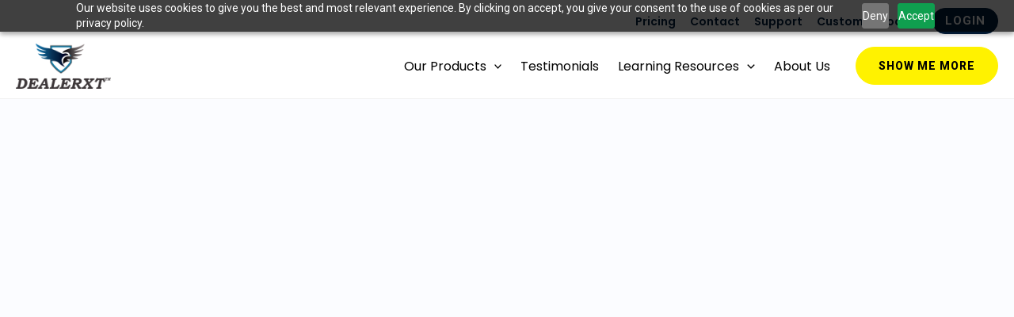

--- FILE ---
content_type: text/css
request_url: https://www.dealerxt.com/wp-content/uploads/useanyfont/uaf.css?ver=1738657566
body_size: 1203
content:
				@font-face {
					font-family: 'bergen-bold';
					src: url('/wp-content/uploads/useanyfont/5598Bergen-Bold.woff2') format('woff2'),
						url('/wp-content/uploads/useanyfont/5598Bergen-Bold.woff') format('woff');
					  font-display: auto;
				}

				.bergen-bold{font-family: 'bergen-bold' !important;}

						@font-face {
					font-family: 'bergen-regular';
					src: url('/wp-content/uploads/useanyfont/7465Bergen-Regular.woff2') format('woff2'),
						url('/wp-content/uploads/useanyfont/7465Bergen-Regular.woff') format('woff');
					  font-display: auto;
				}

				.bergen-regular{font-family: 'bergen-regular' !important;}

						@font-face {
					font-family: 'bergen-semibold';
					src: url('/wp-content/uploads/useanyfont/5768Bergen-SemiBold.woff2') format('woff2'),
						url('/wp-content/uploads/useanyfont/5768Bergen-SemiBold.woff') format('woff');
					  font-display: auto;
				}

				.bergen-semibold{font-family: 'bergen-semibold' !important;}

						@font-face {
					font-family: 'franklin-gothic-urw';
					src: url('/wp-content/uploads/useanyfont/6738franklin-gothic-urw.woff2') format('woff2'),
						url('/wp-content/uploads/useanyfont/6738franklin-gothic-urw.woff') format('woff');
					  font-display: auto;
				}

				.franklin-gothic-urw{font-family: 'franklin-gothic-urw' !important;}

		

--- FILE ---
content_type: text/css
request_url: https://www.dealerxt.com/wp-content/uploads/elementor/css/post-1456.css?ver=1729862268
body_size: -51
content:
.elementor-1456 .elementor-element.elementor-element-da09843{padding:20px 0px 20px 0px;overflow:visible;}

--- FILE ---
content_type: text/css
request_url: https://www.dealerxt.com/wp-content/uploads/elementor/css/post-79.css?ver=1729758845
body_size: 16365
content:
.elementor-79 .elementor-element.elementor-element-e8727e7 > .elementor-container > .elementor-column > .elementor-widget-wrap{align-content:center;align-items:center;}.elementor-79 .elementor-element.elementor-element-e8727e7:not(.elementor-motion-effects-element-type-background), .elementor-79 .elementor-element.elementor-element-e8727e7 > .elementor-motion-effects-container > .elementor-motion-effects-layer{background-color:var( --e-global-color-astglobalcolor1 );}.elementor-79 .elementor-element.elementor-element-e8727e7{transition:background 0.3s, border 0.3s, border-radius 0.3s, box-shadow 0.3s;padding:17px 0px 17px 0px;overflow:visible;}.elementor-79 .elementor-element.elementor-element-e8727e7 > .elementor-background-overlay{transition:background 0.3s, border-radius 0.3s, opacity 0.3s;}.elementor-79 .elementor-element.elementor-element-6680742{text-align:left;}.elementor-79 .elementor-element.elementor-element-6680742 .elementor-heading-title{color:var( --e-global-color-astglobalcolor5 );text-transform:none;line-height:40px;}.elementor-79 .elementor-element.elementor-element-47e9b2d .elementor-button:hover, .elementor-79 .elementor-element.elementor-element-47e9b2d .elementor-button:focus{color:var( --e-global-color-astglobalcolor5 );background-color:var( --e-global-color-astglobalcolor2 );border-color:var( --e-global-color-astglobalcolor2 );}.elementor-79 .elementor-element.elementor-element-47e9b2d .elementor-button:hover svg, .elementor-79 .elementor-element.elementor-element-47e9b2d .elementor-button:focus svg{fill:var( --e-global-color-astglobalcolor5 );}.elementor-79 .elementor-element.elementor-element-a394597:not(.elementor-motion-effects-element-type-background), .elementor-79 .elementor-element.elementor-element-a394597 > .elementor-motion-effects-container > .elementor-motion-effects-layer{background-color:#455463;}.elementor-79 .elementor-element.elementor-element-a394597{border-style:none;transition:background 0.3s, border 0.3s, border-radius 0.3s, box-shadow 0.3s;padding:40px 0px 14px 0px;overflow:visible;}.elementor-79 .elementor-element.elementor-element-a394597 > .elementor-background-overlay{transition:background 0.3s, border-radius 0.3s, opacity 0.3s;}.elementor-79 .elementor-element.elementor-element-d483e22 .elementor-heading-title{color:var( --e-global-color-astglobalcolor7 );font-size:18px;font-weight:900;line-height:30px;}.elementor-79 .elementor-element.elementor-element-69e2ee5 .elementor-icon-list-items:not(.elementor-inline-items) .elementor-icon-list-item:not(:last-child){padding-bottom:calc(14px/2);}.elementor-79 .elementor-element.elementor-element-69e2ee5 .elementor-icon-list-items:not(.elementor-inline-items) .elementor-icon-list-item:not(:first-child){margin-top:calc(14px/2);}.elementor-79 .elementor-element.elementor-element-69e2ee5 .elementor-icon-list-items.elementor-inline-items .elementor-icon-list-item{margin-right:calc(14px/2);margin-left:calc(14px/2);}.elementor-79 .elementor-element.elementor-element-69e2ee5 .elementor-icon-list-items.elementor-inline-items{margin-right:calc(-14px/2);margin-left:calc(-14px/2);}body.rtl .elementor-79 .elementor-element.elementor-element-69e2ee5 .elementor-icon-list-items.elementor-inline-items .elementor-icon-list-item:after{left:calc(-14px/2);}body:not(.rtl) .elementor-79 .elementor-element.elementor-element-69e2ee5 .elementor-icon-list-items.elementor-inline-items .elementor-icon-list-item:after{right:calc(-14px/2);}.elementor-79 .elementor-element.elementor-element-69e2ee5 .elementor-icon-list-icon i{transition:color 0.3s;}.elementor-79 .elementor-element.elementor-element-69e2ee5 .elementor-icon-list-icon svg{transition:fill 0.3s;}.elementor-79 .elementor-element.elementor-element-69e2ee5{--e-icon-list-icon-size:14px;--icon-vertical-offset:0px;}.elementor-79 .elementor-element.elementor-element-69e2ee5 .elementor-icon-list-item > .elementor-icon-list-text, .elementor-79 .elementor-element.elementor-element-69e2ee5 .elementor-icon-list-item > a{font-size:16px;}.elementor-79 .elementor-element.elementor-element-69e2ee5 .elementor-icon-list-text{color:var( --e-global-color-astglobalcolor5 );transition:color 0.3s;}.elementor-79 .elementor-element.elementor-element-69e2ee5 .elementor-icon-list-item:hover .elementor-icon-list-text{color:var( --e-global-color-astglobalcolor1 );}.elementor-79 .elementor-element.elementor-element-badb745 .elementor-heading-title{color:var( --e-global-color-astglobalcolor5 );font-size:18px;font-weight:900;line-height:30px;}.elementor-79 .elementor-element.elementor-element-8f8d55d .elementor-icon-list-items:not(.elementor-inline-items) .elementor-icon-list-item:not(:last-child){padding-bottom:calc(14px/2);}.elementor-79 .elementor-element.elementor-element-8f8d55d .elementor-icon-list-items:not(.elementor-inline-items) .elementor-icon-list-item:not(:first-child){margin-top:calc(14px/2);}.elementor-79 .elementor-element.elementor-element-8f8d55d .elementor-icon-list-items.elementor-inline-items .elementor-icon-list-item{margin-right:calc(14px/2);margin-left:calc(14px/2);}.elementor-79 .elementor-element.elementor-element-8f8d55d .elementor-icon-list-items.elementor-inline-items{margin-right:calc(-14px/2);margin-left:calc(-14px/2);}body.rtl .elementor-79 .elementor-element.elementor-element-8f8d55d .elementor-icon-list-items.elementor-inline-items .elementor-icon-list-item:after{left:calc(-14px/2);}body:not(.rtl) .elementor-79 .elementor-element.elementor-element-8f8d55d .elementor-icon-list-items.elementor-inline-items .elementor-icon-list-item:after{right:calc(-14px/2);}.elementor-79 .elementor-element.elementor-element-8f8d55d .elementor-icon-list-icon i{transition:color 0.3s;}.elementor-79 .elementor-element.elementor-element-8f8d55d .elementor-icon-list-icon svg{transition:fill 0.3s;}.elementor-79 .elementor-element.elementor-element-8f8d55d{--e-icon-list-icon-size:14px;--icon-vertical-offset:0px;}.elementor-79 .elementor-element.elementor-element-8f8d55d .elementor-icon-list-item > .elementor-icon-list-text, .elementor-79 .elementor-element.elementor-element-8f8d55d .elementor-icon-list-item > a{font-size:16px;}.elementor-79 .elementor-element.elementor-element-8f8d55d .elementor-icon-list-text{color:var( --e-global-color-astglobalcolor5 );transition:color 0.3s;}.elementor-79 .elementor-element.elementor-element-d4b51a3 .elementor-heading-title{color:var( --e-global-color-astglobalcolor5 );font-size:18px;font-weight:900;line-height:30px;}.elementor-79 .elementor-element.elementor-element-630581c .elementor-icon-list-items:not(.elementor-inline-items) .elementor-icon-list-item:not(:last-child){padding-bottom:calc(14px/2);}.elementor-79 .elementor-element.elementor-element-630581c .elementor-icon-list-items:not(.elementor-inline-items) .elementor-icon-list-item:not(:first-child){margin-top:calc(14px/2);}.elementor-79 .elementor-element.elementor-element-630581c .elementor-icon-list-items.elementor-inline-items .elementor-icon-list-item{margin-right:calc(14px/2);margin-left:calc(14px/2);}.elementor-79 .elementor-element.elementor-element-630581c .elementor-icon-list-items.elementor-inline-items{margin-right:calc(-14px/2);margin-left:calc(-14px/2);}body.rtl .elementor-79 .elementor-element.elementor-element-630581c .elementor-icon-list-items.elementor-inline-items .elementor-icon-list-item:after{left:calc(-14px/2);}body:not(.rtl) .elementor-79 .elementor-element.elementor-element-630581c .elementor-icon-list-items.elementor-inline-items .elementor-icon-list-item:after{right:calc(-14px/2);}.elementor-79 .elementor-element.elementor-element-630581c .elementor-icon-list-icon i{transition:color 0.3s;}.elementor-79 .elementor-element.elementor-element-630581c .elementor-icon-list-icon svg{transition:fill 0.3s;}.elementor-79 .elementor-element.elementor-element-630581c{--e-icon-list-icon-size:14px;--icon-vertical-offset:0px;}.elementor-79 .elementor-element.elementor-element-630581c .elementor-icon-list-item > .elementor-icon-list-text, .elementor-79 .elementor-element.elementor-element-630581c .elementor-icon-list-item > a{font-size:16px;}.elementor-79 .elementor-element.elementor-element-630581c .elementor-icon-list-text{color:var( --e-global-color-astglobalcolor5 );transition:color 0.3s;}.elementor-79 .elementor-element.elementor-element-c9eff37 .elementor-heading-title{color:var( --e-global-color-astglobalcolor5 );font-size:18px;font-weight:900;line-height:30px;}.elementor-79 .elementor-element.elementor-element-f57aa0d .elementor-icon-list-items:not(.elementor-inline-items) .elementor-icon-list-item:not(:last-child){padding-bottom:calc(12px/2);}.elementor-79 .elementor-element.elementor-element-f57aa0d .elementor-icon-list-items:not(.elementor-inline-items) .elementor-icon-list-item:not(:first-child){margin-top:calc(12px/2);}.elementor-79 .elementor-element.elementor-element-f57aa0d .elementor-icon-list-items.elementor-inline-items .elementor-icon-list-item{margin-right:calc(12px/2);margin-left:calc(12px/2);}.elementor-79 .elementor-element.elementor-element-f57aa0d .elementor-icon-list-items.elementor-inline-items{margin-right:calc(-12px/2);margin-left:calc(-12px/2);}body.rtl .elementor-79 .elementor-element.elementor-element-f57aa0d .elementor-icon-list-items.elementor-inline-items .elementor-icon-list-item:after{left:calc(-12px/2);}body:not(.rtl) .elementor-79 .elementor-element.elementor-element-f57aa0d .elementor-icon-list-items.elementor-inline-items .elementor-icon-list-item:after{right:calc(-12px/2);}.elementor-79 .elementor-element.elementor-element-f57aa0d .elementor-icon-list-icon i{transition:color 0.3s;}.elementor-79 .elementor-element.elementor-element-f57aa0d .elementor-icon-list-icon svg{transition:fill 0.3s;}.elementor-79 .elementor-element.elementor-element-f57aa0d{--e-icon-list-icon-size:14px;--icon-vertical-offset:0px;}.elementor-79 .elementor-element.elementor-element-f57aa0d .elementor-icon-list-item > .elementor-icon-list-text, .elementor-79 .elementor-element.elementor-element-f57aa0d .elementor-icon-list-item > a{font-size:16px;}.elementor-79 .elementor-element.elementor-element-f57aa0d .elementor-icon-list-text{color:var( --e-global-color-astglobalcolor5 );transition:color 0.3s;}.elementor-79 .elementor-element.elementor-element-d484d1e .elementor-heading-title{color:var( --e-global-color-astglobalcolor5 );font-family:"Roboto", Sans-serif;font-size:18px;font-weight:900;line-height:26px;}.elementor-79 .elementor-element.elementor-element-9839379 .elementor-icon-list-items:not(.elementor-inline-items) .elementor-icon-list-item:not(:last-child){padding-bottom:calc(9px/2);}.elementor-79 .elementor-element.elementor-element-9839379 .elementor-icon-list-items:not(.elementor-inline-items) .elementor-icon-list-item:not(:first-child){margin-top:calc(9px/2);}.elementor-79 .elementor-element.elementor-element-9839379 .elementor-icon-list-items.elementor-inline-items .elementor-icon-list-item{margin-right:calc(9px/2);margin-left:calc(9px/2);}.elementor-79 .elementor-element.elementor-element-9839379 .elementor-icon-list-items.elementor-inline-items{margin-right:calc(-9px/2);margin-left:calc(-9px/2);}body.rtl .elementor-79 .elementor-element.elementor-element-9839379 .elementor-icon-list-items.elementor-inline-items .elementor-icon-list-item:after{left:calc(-9px/2);}body:not(.rtl) .elementor-79 .elementor-element.elementor-element-9839379 .elementor-icon-list-items.elementor-inline-items .elementor-icon-list-item:after{right:calc(-9px/2);}.elementor-79 .elementor-element.elementor-element-9839379 .elementor-icon-list-icon i{transition:color 0.3s;}.elementor-79 .elementor-element.elementor-element-9839379 .elementor-icon-list-icon svg{transition:fill 0.3s;}.elementor-79 .elementor-element.elementor-element-9839379{--e-icon-list-icon-size:14px;--icon-vertical-offset:0px;}.elementor-79 .elementor-element.elementor-element-9839379 .elementor-icon-list-item > .elementor-icon-list-text, .elementor-79 .elementor-element.elementor-element-9839379 .elementor-icon-list-item > a{font-size:16px;}.elementor-79 .elementor-element.elementor-element-9839379 .elementor-icon-list-text{color:var( --e-global-color-astglobalcolor5 );transition:color 0.3s;}.elementor-79 .elementor-element.elementor-element-26852fe:not(.elementor-motion-effects-element-type-background), .elementor-79 .elementor-element.elementor-element-26852fe > .elementor-motion-effects-container > .elementor-motion-effects-layer{background-color:#455463;}.elementor-79 .elementor-element.elementor-element-26852fe{border-style:solid;border-width:1px 0px 1px 0px;border-color:#FFFFFF2E;transition:background 0.3s, border 0.3s, border-radius 0.3s, box-shadow 0.3s;padding:13px 0px 13px 0px;overflow:visible;}.elementor-79 .elementor-element.elementor-element-26852fe > .elementor-background-overlay{transition:background 0.3s, border-radius 0.3s, opacity 0.3s;}.elementor-79 .elementor-element.elementor-element-fdc3d5b .elementor-icon-list-icon i{color:var( --e-global-color-astglobalcolor5 );transition:color 0.3s;}.elementor-79 .elementor-element.elementor-element-fdc3d5b .elementor-icon-list-icon svg{fill:var( --e-global-color-astglobalcolor5 );transition:fill 0.3s;}.elementor-79 .elementor-element.elementor-element-fdc3d5b{--e-icon-list-icon-size:14px;--icon-vertical-offset:0px;}.elementor-79 .elementor-element.elementor-element-fdc3d5b .elementor-icon-list-item > .elementor-icon-list-text, .elementor-79 .elementor-element.elementor-element-fdc3d5b .elementor-icon-list-item > a{font-size:16px;font-weight:700;line-height:30px;}.elementor-79 .elementor-element.elementor-element-fdc3d5b .elementor-icon-list-text{color:var( --e-global-color-astglobalcolor5 );transition:color 0.3s;}.elementor-79 .elementor-element.elementor-element-219ee6b:not(.elementor-motion-effects-element-type-background), .elementor-79 .elementor-element.elementor-element-219ee6b > .elementor-motion-effects-container > .elementor-motion-effects-layer{background-color:#455463;}.elementor-79 .elementor-element.elementor-element-219ee6b{border-style:none;transition:background 0.3s, border 0.3s, border-radius 0.3s, box-shadow 0.3s;padding:4px 0px 4px 0px;overflow:visible;}.elementor-79 .elementor-element.elementor-element-219ee6b > .elementor-background-overlay{transition:background 0.3s, border-radius 0.3s, opacity 0.3s;}.elementor-79 .elementor-element.elementor-element-2461ffb{text-align:center;}.elementor-79 .elementor-element.elementor-element-2461ffb .elementor-heading-title{color:var( --e-global-color-astglobalcolor5 );font-size:15px;line-height:30px;}@media(max-width:767px){.elementor-79 .elementor-element.elementor-element-6680742 .elementor-heading-title{font-size:20px;line-height:30px;}.elementor-79 .elementor-element.elementor-element-e291ea1{width:100%;}.elementor-79 .elementor-element.elementor-element-1cd8a18{width:50%;}.elementor-79 .elementor-element.elementor-element-b02dc0c{width:50%;}.elementor-79 .elementor-element.elementor-element-5852a6e{width:100%;}.elementor-79 .elementor-element.elementor-element-fdc3d5b .elementor-icon-list-items:not(.elementor-inline-items) .elementor-icon-list-item:not(:last-child){padding-bottom:calc(8px/2);}.elementor-79 .elementor-element.elementor-element-fdc3d5b .elementor-icon-list-items:not(.elementor-inline-items) .elementor-icon-list-item:not(:first-child){margin-top:calc(8px/2);}.elementor-79 .elementor-element.elementor-element-fdc3d5b .elementor-icon-list-items.elementor-inline-items .elementor-icon-list-item{margin-right:calc(8px/2);margin-left:calc(8px/2);}.elementor-79 .elementor-element.elementor-element-fdc3d5b .elementor-icon-list-items.elementor-inline-items{margin-right:calc(-8px/2);margin-left:calc(-8px/2);}body.rtl .elementor-79 .elementor-element.elementor-element-fdc3d5b .elementor-icon-list-items.elementor-inline-items .elementor-icon-list-item:after{left:calc(-8px/2);}body:not(.rtl) .elementor-79 .elementor-element.elementor-element-fdc3d5b .elementor-icon-list-items.elementor-inline-items .elementor-icon-list-item:after{right:calc(-8px/2);}.elementor-79 .elementor-element.elementor-element-fdc3d5b .elementor-icon-list-item > .elementor-icon-list-text, .elementor-79 .elementor-element.elementor-element-fdc3d5b .elementor-icon-list-item > a{font-size:15px;}.elementor-79 .elementor-element.elementor-element-2461ffb .elementor-heading-title{font-size:14px;}}@media(min-width:768px){.elementor-79 .elementor-element.elementor-element-6230a81{width:75%;}.elementor-79 .elementor-element.elementor-element-e890202{width:24.333%;}}

--- FILE ---
content_type: application/javascript;charset=UTF-8
request_url: https://maillist-manage.com/wa/ActionLogger?callback=processData&webAutoId=3zc903db4bc4cc1b5fa876eda0b4679094&zuid=3z2e5d3ff2617818ab3061dc445147dbe9&domain=3z194081e2a08bcf5ebbbea46c9f0456a1&orgDomainId=3zcc61c3cb16e2570290af17d6acf67ac638c4d863f262f34723e6ffdd1432512e&reqType=0&ref=&socialshare=null&value=Survey%20-%20DealerXT&action=viewed&url=https%3A%2F%2Fwww.dealerxt.com%2Fsurvey%2F&parentUrl=https%3A%2F%2Fwww.dealerxt.com%2Fsurvey%2F
body_size: 1121
content:
zcCallback({status:"200", zc_cu:"3zc903db4bc4cc1b5fa876eda0b4679094\-v3z8f5ca93778e3d220577ff589b72f741624d9815c4709fa7e55a3782bb8e60788"});
zcVisitorExpCallback({status:"200", zc_cu_exp:"1769205531000,1"});
zcTouchPointCallback({status:"200", zc_tp:"3z8f5ca93778e3d220577ff589b72f74163fd8b5518b439f618b74133867c568d6"});
